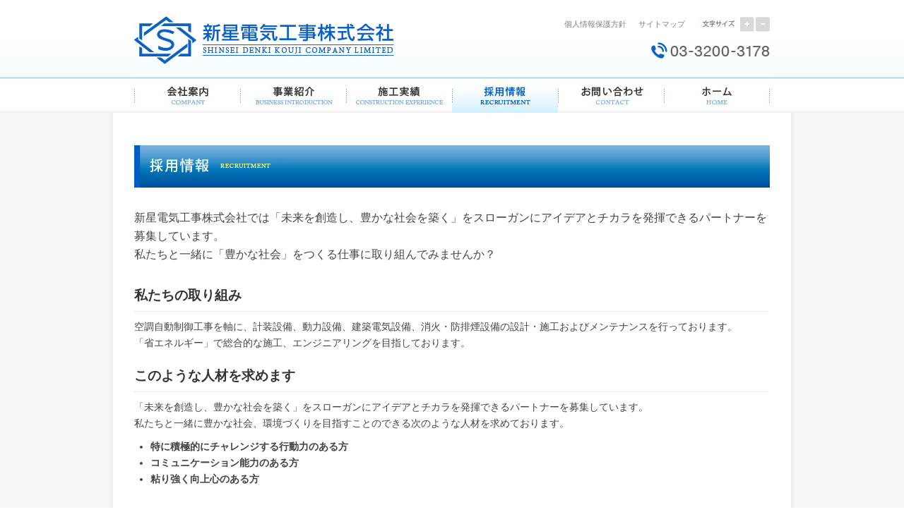

--- FILE ---
content_type: text/html
request_url: http://shinsei-dk.co.jp/recruit/index.html
body_size: 9007
content:
<!DOCTYPE html>
<html>
<head>
<meta http-equiv="Content-Type" content="text/html; charset=UTF-8">
<title>採用情報 - 新星電気工事株式会社</title>
<meta name="description" content="新星電気工事株式会社の採用情報です。">
<link media="all" type="text/css" rel="stylesheet" href="../css/import.css">
<script src="http://ajax.googleapis.com/ajax/libs/jquery/1.8.3/jquery.min.js"></script>
<script type="text/javascript" src="../js/jquery.page-scroller.js" charset="utf-8"></script>
<script src="../js/f_set.js" type="text/javascript"></script>
</head>

<body>
<div id="top">
<!-- header -->
<div id="headwholebg">
<div id="headwhole">
<div id="head">
<p id="headname">
<a href="../index.html"><span class="hide">新星電気工事株式会社</span></a>
</p>
<p id="headnavi">
<a href="../privacy.html">個人情報保護方針</a> 　 <a href="../sitemap.html">サイトマップ</a>
</p>
<p>
<span class="hide">文字の大きさ　 </span><a href="javascript:FontChange('body',1)" id="headfont_l"><span class="hide">大</span></a><span class="hide">｜</span><a href="javascript:FontChange('body',-1)" id="headfont_s"><span class="hide">小</span></a>
</p>
<div id="navi">
<ul>
<li id="navi1">
<a href="../company/index.html"><span class="hide">会社案内</span></a>
</li>
<li id="navi2">
<a href="../business/index.html"><span class="hide">事業紹介</span></a>
</li>
<li id="navi3">
<a href="../results/index.html"><span class="hide">施工実績</span></a>
</li>
<li id="navi4" class="now">
<a href="index.html"><span class="hide">採用情報</span></a>
</li>
<li id="navi5">
<a href="../contact.html"><span class="hide">お問い合わせ</span></a>
</li>
<li id="navi6">
<a href="../index.html"><span class="hide">ホーム</span></a>
</li>
</ul>
</div>


</div>
</div>
</div>
<!-- /header -->

<div id="mainimgwhole">
<div id="mainimg"></div>
</div>

<div id="mainwholebg">
<div id="mainwhole">
<div id="mainhead"></div>
<div id="main">
<!-- left -->
<div id="left">
<h1><img src="../images/ti_recruit.jpg" width="900" height="60" alt="採用情報"></h1>

<div id="recruit">

<div>
<p class="top mgb30">
新星電気工事株式会社では「未来を創造し、豊かな社会を築く」をスローガンにアイデアとチカラを発揮できるパートナーを募集しています。
<br>
私たちと一緒に「豊かな社会」をつくる仕事に取り組んでみませんか？
</p>
<h2 class="ti_3 mgb10">私たちの取り組み</h2>
<p class="mgb20">
空調自動制御工事を軸に、計装設備、動力設備、建築電気設備、消火・防排煙設備の設計・施工およびメンテナンスを行っております。
<br>
「省エネルギー」で総合的な施工、エンジニアリングを目指しております。
</p>
<div class="clear"></div>
</div>

<h2 class="ti_3 mgb10">このような人材を求めます</h2>
<p class="mgb10">
「未来を創造し、豊かな社会を築く」をスローガンにアイデアとチカラを発揮できるパートナーを募集しています。
<br>
私たちと一緒に豊かな社会、環境づくりを目指すことのできる次のような人材を求めております。
</p>
<ul class="mgb30 disc">
<li>
<strong>特に積極的にチャレンジする行動力のある方</strong>
</li>
<li>
<strong>コミュニケーション能力のある方</strong>
</li>
<li>
<strong>粘り強く向上心のある方</strong>
</li>
</ul>

<h2 class="ti_1 mgb15">募集要項</h2>
<table class="table1 mgb25">
<tr>
<th>募集職種</th>
<td>技術職（施工管理・設計・積算・システムエンジニア・メンテナンス）</td>
</tr>
<tr>
<th>募集学科</th>
<td>学部学科不問</td>
</tr>
<tr>
<th>求める人材像</th>
<td>学部・学科にこだわらず、チャレンジ精神・実行力が旺盛な人、
<br>
何事にも前向きな姿勢で取り組める人材を求め、「人物本位」の採用を致します。</td>
</tr>
<tr>
<th>選考方法</th>
<td>面接・適正検査</td>
</tr>
<tr>
<th>初任給</th>
<td> 大学卒：220,000円｜高専卒：200,000円｜専門卒（2年）：200,000円｜高校卒（工業）：185,000円（各種手当含）</td>
</tr>
<tr>
<th>通勤費</th>
<td>全額支給</td>
</tr>
<tr>
<th>昇給</th>
<td>年1回（4月）</td>
</tr>
<tr>
<th>賞与</th>
<td>年2回（7月・12月）</td>
</tr>
<tr>
<th>休日休暇</th>
<td>完全週休2日制・祝祭日・創立記念日・夏季休暇・年末年始・有給休暇・特別休暇</td>
</tr>
<tr>
<th>福利厚生</th>
<td>
<ul>
<li>
保　険 ： 健康・厚生年金・企業年金基金・雇用・労災・財形貯蓄制度・団体扱い生命保険
</li>
<li>
保養所 ： 健康保険組合および東京商工会議所 直営保養所・契約保養所（日本各地）
</li>
<li>
退職金制度 ： （財）東法連特定退職金共済会加入
</li>
<li>
その他 ： 勤続表彰・社員旅行・ボウリング大会・ゴルフコンペ等
</li>
</ul></td>
</tr>
<tr>
<th>勤務時間</th>
<td>9：00〜17：30</td>
</tr>
<tr>
<th>勤務地</th>
<td>本社</td>
</tr>
<tr>
<th>教育制度</th>
<td>新入社員研修・技術基礎教育・社外セミナー・管理者研修など
<br>
資格取得支援制度（取得費用・報奨金支給・各種講習会参加）</td>
</tr>
<tr>
<th>募集人数</th>
<td>若干名</td>
</tr>
</table>



<h2 class="ti_1 mgb15" id="case">社内行事・その他レクリエーション</h2>
<h3 class="ti_2 mgb15">２月 安全祈願（深川不動尊）・直会</h3>
<ul class="gyouji_photo mgb15">
<li><img src="../images/gyouji_photo01.jpg" alt="" /></li>
<li><img src="../images/gyouji_photo02.jpg" alt="" /></li>
</ul>
<h3 class="ti_2 mgb15">４月 災害防止協議会　定例会及び総会</h3>
<ul class="gyouji_photo mgb15">
<li><img src="../images/gyouji_photo03.jpg" alt="" /></li>
<li><img src="../images/gyouji_photo04.jpg" alt="" /></li>
</ul>
<h3 class="ti_2 mgb15">６月 安全大会</h3>
<ul class="gyouji_photo mgb15">
<li><img src="../images/gyouji_photo05.jpg" alt="" /></li>
<li><img src="../images/gyouji_photo06.jpg" alt="" /></li>
</ul>
<h3 class="ti_2 mgb15">　８月 社員・協力会社による暑気払い（トゥインクルレース観戦・屋形船 等）</h3>
<ul class="gyouji_photo mgb15">
<li><img src="../images/gyouji_photo07.jpg" alt="" /></li>
<li><img src="../images/gyouji_photo08.jpg" alt="" /></li>
<li><img src="../images/gyouji_photo09.jpg" alt="" /></li>
<li><img src="../images/gyouji_photo10.jpg" alt="" /></li>
</ul>
<h3 class="ti_2 mgb15">その他レクリエーション</h3>
<ul class="gyouji_photo mgb15">
<li><img src="../images/gyouji_photo13.jpg" alt="" />ボウリング大会</li>
<li><img src="../images/gyouji_photo14.jpg" alt="" />ゴルフコンペ</li>
<li><img src="../images/gyouji_photo15.jpg" alt="" />釣り同好会 （海釣り・へらぶな釣り・ブラックバス釣り等）</li>
<li><img src="../images/gyouji_photo16.jpg" alt="" />釣り同好会 （海釣り・へらぶな釣り・ブラックバス釣り等）</li>
</ul>



<p class="mgb35">
※求人申込希望の方は、下記「お申し込みはこちら」をクリックしていただき、お問い合わせフォームより総務部採用担当宛にご連絡下さい。
</p>
<div class="myButton center mgb30">
<a href="../contact.html">お申し込みはこちら</a>
</div>

</div>
</div>
<!-- /left -->

<!-- right -->

<!-- /right -->
<div class="clear"></div>
</div>

<!-- pagetop -->
<div id="pagetop">
<p>
<a href="#top">ページの先頭へ</a>
</p>
</div>
<!-- /pagetop -->
</div>
</div>

<!-- footer -->
<div id="footnaviwhole">
<div id="footnavi">
<p>
<a href="../index.html">ホーム</a> ｜ <a href="../company/index.html">会社案内</a> ｜ <a href="../business/index.html">事業紹介</a> ｜ <a href="../results/index.html">施工実績</a> ｜ <a href="index.html">採用情報</a> ｜ <a href="../contact.html">お問い合わせ</a> ｜ <a href="../sitemap.html">サイトマップ</a> ｜ <a href="../privacy.html">個人情報保護方針</a>
</p>
</div>
</div>

<div id="footwhole">
<div id="foot">
<div id="footad">
<div id="footad1">
<address>
【本社】
<br>
東京都新宿区大久保2-11-20
<br>
TEL : 03-3200-3178（代）　 FAX : 03-3200-3795
</address>
</div>
<div id="footad2">
<address>
【分室】
<br>
東京都新宿区大久保2-11-17
<br>
TEL : 03-3200-3951　 FAX : 03-3200-3172
</address>
</div>
<div class="clear"></div>
</div>
</div>
</div>

<div id="footnamewhole">
<div id="footname">
<div><img src="../images/footname.jpg" alt="新星電気工事株式会社" width="153" height="14">
</div>
<p id="footcopy">
Copyright &copy;
<script>
<!--
myDate = new Date();
myY = myDate.getFullYear();
document.write(myY);
//-->
</script>
Shinsei Denki kouji Company Limited. All rights reserved.
</p>
</div>
</div>
<!-- /footer -->
</div>
</body>
</html>

--- FILE ---
content_type: text/css
request_url: http://shinsei-dk.co.jp/css/import.css
body_size: 111
content:
@charset "UTF-8";

@import "base.css";

@import "base_2.css";

@import "retouch.css";

@import "print.css"/**/;

--- FILE ---
content_type: text/css
request_url: http://shinsei-dk.co.jp/css/base.css
body_size: 12053
content:
@charset "UTF-8";

/* base */
body{padding:0; margin:0; min-width:px; color:#444; font-size:0.9em; line-height:1.6; text-align:center; font-family:Arial, sans-serif,"ヒラギノ角ゴ Pro W3", "Hiragino Kaku Gothic Pro", "メイリオ", Meiryo, Osaka, "ＭＳ Ｐゴシック", "MS PGothic";}
html>/**/body{font-size/*\**/:12px\9;}/* IE8 */
p,h1,h2,h3,h4{margin:0; font-size:1em;}
a{color:#06C;}
a:hover{color:#418DD9;}
ul{padding:0; margin:0; list-style:none;}
ol{padding:0 0 0 2em; margin:0;}
address{font-style:normal;}
table{width:100%; border-collapse:collapse;}
table,th,td{padding:0; text-align:left;}
th{font-weight:normal;}
form{padding:0; margin:0;}
img{vertical-align:bottom;}
img,a img{border:none;}
.hide{height:0; width:0; overflow:hidden; position:absolute;}
div.clear{clear:both; width:inherit; height:0; font-size:0; line-height:0;}
sub{vertical-align:baseline; position:relative; bottom:-0.2em;}
sup{vertical-align:baseline; position:relative; top:-0.3em;}

h1{
	margin-top:16px;
}

/* structure */
div#headwholebg{background:url(../images/bg_headwhole.jpg) repeat-x;}
div#headwhole{background:url(../images/bg_head.jpg) center top no-repeat;}
div#head{width:900px; height:160px; margin:0 auto; font-size:11px; text-align:left; position:relative;}
#headname a{position:absolute; left:-10px; top:13px; display:block; width:388px; height:88px;}

p#headnavi{position:absolute; right:120px; top:26px; font-size:11px; text-align:right; color:#808080;}
p#headnavi a,div#footnavi a{color:#808080; text-decoration:none;}
p#headnavi a:hover,div#footnavi a:hover{color:#ACACAC;}
a#headfont_l,a#headfont_s{position:absolute; right:22px; top:24px; display:block; width:20px; height:21px; background:url(../images/headfont_l.jpg) no-repeat;}
a#headfont_s{right:0; background:url(../images/headfont_s.jpg) no-repeat;}
a#headfont_l:hover,a#headfont_s:hover{background-position:0 -21px;}

div#navi{position:absolute; left:0; top:110px; width:900px; height:50px;}
div#navi li{display:inline;}
div#navi a{width:150px; display:block; float:left; height:50px; background-repeat:no-repeat;}
li#navi1 a{background-image:url(../images/navi_1.jpg);}
li#navi2 a{background-image:url(../images/navi_2.jpg);}
li#navi3 a{background-image:url(../images/navi_3.jpg);}
li#navi4 a{background-image:url(../images/navi_4.jpg);}
li#navi5 a{background-image:url(../images/navi_5.jpg);}
li#navi6 a{background-image:url(../images/navi_6.jpg);}
div#navi a:hover,div#navi li.now a{background-position:0 -50px;}

/* pagenavi */
div#pagenavi{position:absolute; left:0; top:160px; width:900px; height:50px;}
div#pagenavi li{display:inline;}
div#pagenavi a{display:block; float:left; padding:11px 9px 11px 18px; width:8em; height:50px; background:url(../images/ya_1.png) 0 17px no-repeat; text-decoration:none; font-size:14px; color:#333;
voice-family:"\"}\""; voice-family:inherit; width:8em; height:28px;}/* IE5.x */
div#pagenavi a:hover,div#pagenavi li.now a{color:#106FC3; font-weight:bold;}
/* --pagenavi-- */

div#mainwholebg{background:#F7F7F7;}
div#mainwhole{width:900px; padding:30px 38px 0; margin:0 auto; text-align:left; background:url(../images/bg_mainwhole.png) repeat-y;}
div#main{width:900px;}
h1{margin-bottom:30px;}

ul#subnavi a:hover,ul#subnavi li.now a{
background-image:url(../images/bg_sub_a.gif) top left no-repeat; 
}

div.sub_1{padding:14px; border:1px solid #DDD;}

div#pagetop{width:900px; height:30px; position:relative;}
div#pagetop p{position:absolute; right:0; bottom:-30px; font-size:11px; text-align:right; z-index:5;}
div#pagetop a{padding-left:12px; background:url(../images/ya_pagetop.jpg) 0 center no-repeat; color:#FFF; text-decoration:none;}
div#pagetop a:hover{color:#A7BDDA;}

div#footnaviwhole{height:40px; padding-top:12px; background:#054397;
voice-family:"\"}\""; voice-family:inherit; height:28px;}/* IE5.x */
div#footnavi{width:900px; margin:0 auto; font-size:11px; text-align:left; position:relative; color:#FFF;}
div#footnavi a{text-decoration:none; color:#FFF;}
div#footnavi a:hover{color:#A7BDDA;}

div#footwhole{height:110px; padding-top:28px; background:#0C61C3;
voice-family:"\"}\""; voice-family:inherit; height:82px;}/* IE5.x */
div#foot{width:900px; margin:0 auto; font-size:12px; text-align:left; position:relative; color:#FFF; line-height:1.7;}
div#footad{line-height:1.4;}
div#footad1{float:left; width:336px;}
div#footad2{float:right; width:564px;}

div#footnamewhole{height:40px; padding-top:12px; background:#F7F7F7;
voice-family:"\"}\""; voice-family:inherit; height:28px;}/* IE5.x */
div#footname{width:900px; margin:0 auto; font-size:11px; text-align:left; position:relative;}
p#footcopy{position:absolute; right:0; top:2px; color:#0C61C3; font-size:9px; font-family:Helvetica; text-align:right;}


/* class */
ul.disc{list-style-type:disc; margin-left:1.6em;}
table.table1 th, 
table.table1 td {border:1px solid #DDD; background:#FFF; padding:6px;}
table.table1 th{text-align:center; background:#F2FBFF;}
table.table2 th,table.table2 td{padding:11px 0; text-align:left; background:url(../images/bg_1.png) bottom repeat-x;}
table.table2 th{padding-left:13px;}
table.table2 td th,table.table2 td td{padding:0; background:none;}
.center{text-align:center;}
.right{text-align:right;}
.flright{float:right;}
.flleft{float:left;}
.waku{padding:2px; border:1px solid #CCC;}
.small{font-size:0.85em;}
.red{color:#F00;}
.mgb5{margin-bottom:5px;}
.mgb10{margin-bottom:10px;}
.mgb15{margin-bottom:15px;}
.mgb20{margin-bottom:20px;}
.mgb25{margin-bottom:25px;}
.mgb30{margin-bottom:30px;}
.mgb35{margin-bottom:35px;}
.mgb40{margin-bottom:40px;}
.mgb45{margin-bottom:45px;}
.mgb50{margin-bottom:50px;}
.mgl20{margin-left:20px;}
.mgl30{margin-left:30px;}

.w100p {width:100%;}
.bo_0 {border:0;}
.button input {font-size:18px;}

.ti_1{
	padding:12px; 
	color:#FFF; 
	font-size:1.2em; 
	border-left:8px solid #005EC6; 
	background-color:#2887D7;
}
.ti_2{padding:8px; padding-left:22px; color:#333; font-size:1.3em; border-top:2px solid #005EC6; border-bottom:2px solid #005EC6; background:url(../images/bg_2.png) 2px center no-repeat;}
.ti_3{padding-bottom:9px; color:#333; font-size:1.3em; background:url(../images/bg_1.png) bottom repeat-x;}
p.top{font-size:1.1em; line-height:1.7;}

div#none{padding:140px 20px; text-align:center; background-color:#EFEFEF;}
th.top{vertical-align:top;}

/* home */
body#home #top #mainwholebg #mainwhole{
	padding:0 38px 0;
	margin:0 auto;
}
body#home div#mainimgwhole{background:url(../images/bg_mainimgwhole_home.jpg) repeat-x;}
body#home div#mainimg{height:390px; background:url(../images/bg_mainimg_home.jpg) center top no-repeat;}
body#home div#mainwhole{width:900px; background:none;}
body#home div#main{padding:43px 0;}
body#home h1{margin-bottom:0; margin-top:0;}
div#home_1 .flleft{width:284px; margin-right:24px;}
div#home_1 .flright{width:284px;}
div#home_2 .flleft,div#home_2 .flright{width:438px;}
div#h_messagewholebg{background:url(../images/bg_h_messagewhole.jpg) repeat-x;}
div#h_messagewhole{height:230px; background:url(../images/h_messagewhole.jpg) center top no-repeat;}
div#h_message{width:900px; padding-top:54px; margin:0 auto; text-align:left;}
div#h_message div{width:434px;}
div#h_message p{line-height:1.6;}

div#h_newswholebg{
	background:#F2FBFF;
	border-top: 5px solid #005EC6;
}
div#h_newswhole{width:900px; margin:0 auto; text-align:left;}
div#h_news{width:900px; padding-top:35px;}
body#home div#news{width:630px; padding:10px 24px; border:1px solid #DCDCDC; background:#FFF;
voice-family:"\"}\""; voice-family:inherit; width:580px;}
body#home div#news table{width:100%;}
body#home div#news th{vertical-align:top;}
body#home div#news td{color:#0C61C3;}
body#home div#news th.last,body#home div#news td.last{background:none;}
body#home div#right{width:230px;}
body#home div#pagetop{height:40px;}
body#home div#pagetop p{bottom:-30px;}
body#home div#left{float:left; width:630px;}
body#home div#right{float:right; width:230px;}

/* news */
div#news th{width:8em; vertical-align:top;}
div#news th b{display:block; padding-left:18px; font-weight:normal;}

/* business */
div#scene{padding:30px; background-color:#F2FBFF;}
div#scene div.flleft,div#scene div.flright{width:170px; margin-right:53px;}
div#scene div.flright{margin-right:0;}
div#scene img{border:5px solid #2887D7; margin-bottom:5px;}
div#scene p{font-size:0.8em;}

/* company */
div#message{padding:30px; color:#333; font-size:1.1em; line-height:1.7; background-color:#F2FBFF;}
div#profile table{margin-bottom:40px;}
div#profile .flright{
	width:286px;
}
div#profile .flleft{
	width:286px;
	margin-right:20px;
}
div#profileT .flleft{
	width:208px;
}
div#profileT .flright{
	width:100px;
}
div#profile th{width:22%;}
div#profile td{padding:10px;}
div#profile dt{clear:left; float:left; width:6em;}
div#profile dl{
	padding:0;
	margin:0;
}
div#access h2,div#access p{margin-bottom:15px;}
div#access iframe{width:900px; height:470px; border:none; margin-bottom:30px;}

/* results */
div#results h2{margin-bottom:15px;}
div#results th{padding-left:0; font-weight:bold; text-align:center;}
div#results .tittle{
	text-align:left;
}
div#results .try{
	width:5%;
}

div#results td.area{
	width:28%;
	text-align:center;
}
div#results td{
	font-size:1em;
}
div#results .flleft,div#results .flright{
	width:420px;
}

/* recruit */
div#recruit th{width:12em;}
div#recruit td{padding:8px 0 8px 15px;}

.myButton a{
	text-decoration:none;
	color:#ffffff;

}

.myButton {
	-moz-box-shadow: 3px 4px 0px 0px #1564ad;
	-webkit-box-shadow: 3px 4px 0px 0px #1564ad;
	box-shadow: 3px 4px 0px 0px #1564ad;
	background:-webkit-gradient(linear, left top, left bottom, color-stop(0.05, #79bbff), color-stop(1, #378de5));
	background:-moz-linear-gradient(top, #79bbff 5%, #378de5 100%);
	background:-webkit-linear-gradient(top, #79bbff 5%, #378de5 100%);
	background:-o-linear-gradient(top, #79bbff 5%, #378de5 100%);
	background:-ms-linear-gradient(top, #79bbff 5%, #378de5 100%);
	background:linear-gradient(to bottom, #79bbff 5%, #378de5 100%);
	filter:progid:DXImageTransform.Microsoft.gradient(startColorstr='#79bbff', endColorstr='#378de5',GradientType=0);
	background-color:#79bbff;
	-moz-border-radius:6px;
	-webkit-border-radius:6px;
	border-radius:6px;
	border:2px solid #337bc4;
	display:inline-block;
	cursor:pointer;
	color:#ffffff;
	font-family:Trebuchet MS;
	font-size:20px;
	font-weight:bold;
	padding:15px 67px;
	text-decoration:none;
	text-shadow:0px 3px 0px #528ecc;
	margin-left:300px;
}
.myButton:hover {
	background:-webkit-gradient(linear, left top, left bottom, color-stop(0.05, #378de5), color-stop(1, #79bbff));
	background:-moz-linear-gradient(top, #378de5 5%, #79bbff 100%);
	background:-webkit-linear-gradient(top, #378de5 5%, #79bbff 100%);
	background:-o-linear-gradient(top, #378de5 5%, #79bbff 100%);
	background:-ms-linear-gradient(top, #378de5 5%, #79bbff 100%);
	background:linear-gradient(to bottom, #378de5 5%, #79bbff 100%);
	filter:progid:DXImageTransform.Microsoft.gradient(startColorstr='#378de5', endColorstr='#79bbff',GradientType=0);
	background-color:#378de5;
}
.myButton:active {
	position:relative;
	top:1px;
}

/* recruit */
div#voice h2{
	margin-bottom:20px;
}
div#voice h3{
	margin-bottom:10px;
}
div#voice .flleft,div#voice .flright{
	width:420px;
}
div#bn_voice {
	background:url(../images/bgbn_voice.jpg) bottom no-repeat;
	padding:0 0 0 227px;
	height:102px;
}

div#bn_voice li{
	float:left;
}

/* contact */
div#contact{padding-bottom:30px;}
div#contact_thanks{padding:120px 20px; background-color:#F2FBFF;}
div#contact_thanks b{font-size:1.2em;}

/* privacy */
div#privacy div{padding-bottom:24px; border-bottom:1px dotted #DDD; margin-bottom:25px;}
div#privacy h2{padding-bottom:15px;}

/* sitemap */
div#sitemap{padding:0 15px;}
div#sitemap div.flleft,div#sitemap div.flright{
	width:400px;
	padding-bottom:30px;
}
div#sitemap li{
	padding:14px 0 14px 32px;
	border-bottom:1px dotted #DDD;
	background:url(../images/ya_1.png) 10px 21px no-repeat;
}
div#sitemap li li{
	padding:7px 0 0 40px;
	border:none;
	background:url(../images/ya_2.png) 15px 12px no-repeat;
}


--- FILE ---
content_type: text/css
request_url: http://shinsei-dk.co.jp/css/base_2.css
body_size: 498
content:
@charset "UTF-8";


ul#subnavi{
	margin-bottom:30px; 
	height:46px;
}
ul#subnavi a{
	display:block; 
	padding:12px 10px 12px 26px; 
	color:#444; 
	text-decoration:none; 
	background-image:url(../images/bg_sub.gif) top left no-repeat; 
	width:176px; 
}
ul#subnavi a:hover,ul#subnavi li.now a{
background-image:url(../images/bg_sub_a.gif) top left no-repeat; 
}

ul#subnavi li{
	float:left;
	background:#FFFFFF;
}
ul#subnavi li .last{
	border:none;
}
div.sub_1{padding:14px; border:1px solid #DDD;}



--- FILE ---
content_type: text/css
request_url: http://shinsei-dk.co.jp/css/retouch.css
body_size: 1912
content:
@charset "UTF-8";
/*更新追加修正用CSS*/

/*190708 全体*/
body {
  min-width: 976px;
}

/*181001 TOP*/
.index_mv {
  width: 100%;
  min-width: 900px;
  height: 550px;
  margin: 0 auto;
  background-image: url("../images/index_mv.jpg");
  background-position: center bottom;
  -webkit-background-size: cover;
  background-size: cover;
  position: relative;
}
.index_mv h2 {
  width: 900px;
  margin: 0 auto;
  position: absolute;
  top: 100px;
  left: 0;
  right: 0;
}
.index_mv p {
  width: 900px;
  margin: 0 auto;
  position: absolute;
  bottom: 0;
  left: 0;
  right: 0;
}

/*190702 ご挨拶*/
.daihyou_aisatsu:after {
  content: '';
  display: block;
  clear: both;
}
.daihyou_photo {
  float: right;
  margin: 0 0 1em 1em;
}

/*190702 事業案内*/
.jigyou_photo {
  padding: 30px 30px 15px 30px;
  background-color: #F2FBFF;
}
.jigyou_photo:after {
  content: '';
  display: block;
  clear: both;
}
.jigyou_photo li {
  margin-bottom: 15px;
  float: left;
}
.jigyou_photo li:nth-child(even) {
  float: right;
}
.jigyou_photo li img {
  display: block;
  border: solid 4px #005EC6;
}

/*190702 施行実績*/
.jisseki_list dl {
  width: 420px;
}
.jisseki_list .f-left {
  float: left;
}
.jisseki_list .f-right {
  float: right;
}
.jisseki_list dl dt {
  font-weight: bold;
}
.jisseki_list dl dd {
  margin: 0;
  padding: 0;
}
.jisseki_list dl dd ul li{
  padding: 8px 8px 8px 30px;
  border-bottom: dashed 1px #cccccc;
}
.jisseki_list dl dd ul li:before {
  width: 30px;
  margin-left: -30px;
  content: '◆';
  display: inline-block;
}

/*190702 採用情報*/
.gyouji_photo {
  padding: 30px 30px 15px 30px;
  background-color: #F2FBFF;
}
.gyouji_photo:after {
  content: '';
  display: block;
  clear: both;
}
.gyouji_photo li {
  margin-bottom: 15px;
  float: left;
}
.gyouji_photo li:nth-child(even) {
  float: right;
}
.gyouji_photo li img {
  display: block;
  border: solid 4px #005EC6;
}

--- FILE ---
content_type: text/css
request_url: http://shinsei-dk.co.jp/css/print.css
body_size: 240
content:
@charset "UTF-8";

@media print {

/* base */
body{background:none;}
div.clear{height:1px;}
.break{page-break-after:always;}

/* structure */
div#top{width:1075px;}
div#mainwholebg{background:none;}
div#pagetop,div#footwhole{clear:both;}

}